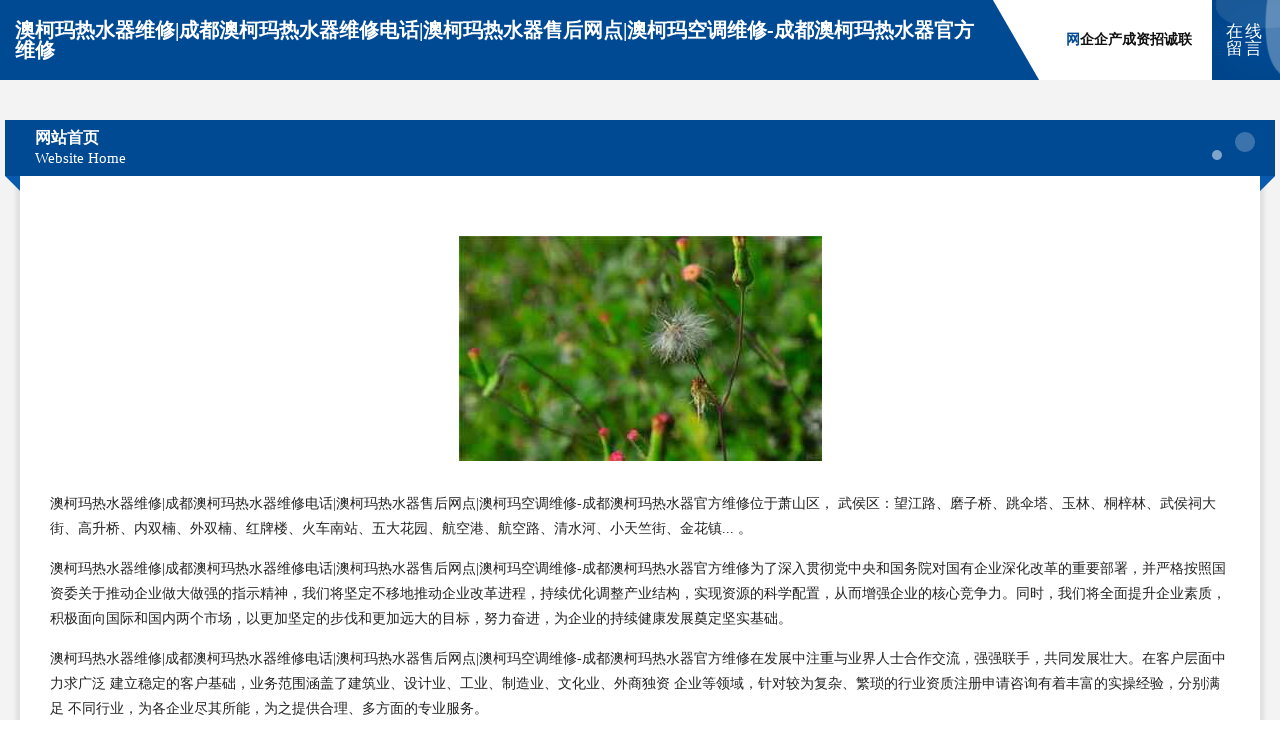

--- FILE ---
content_type: text/html
request_url: http://yhxdg.zgdqbxw.com/
body_size: 4451
content:
<!DOCTYPE html>
<html>
<head>
	<meta charset="utf-8" />
	<title>澳柯玛热水器维修|成都澳柯玛热水器维修电话|澳柯玛热水器售后网点|澳柯玛空调维修-成都澳柯玛热水器官方维修</title>
	<meta name="keywords" content="澳柯玛热水器维修|成都澳柯玛热水器维修电话|澳柯玛热水器售后网点|澳柯玛空调维修-成都澳柯玛热水器官方维修,yhxdg.zgdqbxw.com,插座" />
	<meta name="description" content=" 武侯区：望江路、磨子桥、跳伞塔、玉林、桐梓林、武侯祠大街、高升桥、内双楠、外双楠、红牌楼、火车南站、五大花园、航空港、航空路、清水河、小天竺街、金花镇...	" />
	<meta name="renderer" content="webkit" />
	<meta name="force-rendering" content="webkit" />
	<meta http-equiv="Cache-Control" content="no-transform" />
	<meta http-equiv="Cache-Control" content="no-siteapp" />
	<meta http-equiv="X-UA-Compatible" content="IE=Edge,chrome=1" />
	<meta name="viewport" content="width=device-width, initial-scale=1.0, user-scalable=0, minimum-scale=1.0, maximum-scale=1.0" />
	<meta name="applicable-device" content="pc,mobile" />
	
	<meta property="og:type" content="website" />
	<meta property="og:url" content="http://yhxdg.zgdqbxw.com/" />
	<meta property="og:site_name" content="澳柯玛热水器维修|成都澳柯玛热水器维修电话|澳柯玛热水器售后网点|澳柯玛空调维修-成都澳柯玛热水器官方维修" />
	<meta property="og:title" content="澳柯玛热水器维修|成都澳柯玛热水器维修电话|澳柯玛热水器售后网点|澳柯玛空调维修-成都澳柯玛热水器官方维修" />
	<meta property="og:keywords" content="澳柯玛热水器维修|成都澳柯玛热水器维修电话|澳柯玛热水器售后网点|澳柯玛空调维修-成都澳柯玛热水器官方维修,yhxdg.zgdqbxw.com,插座" />
	<meta property="og:description" content=" 武侯区：望江路、磨子桥、跳伞塔、玉林、桐梓林、武侯祠大街、高升桥、内双楠、外双楠、红牌楼、火车南站、五大花园、航空港、航空路、清水河、小天竺街、金花镇...	" />
	<link rel="stylesheet" href="/public/css/style9.css" type="text/css" />
	
</head>
	<body>
		
	<div class="header">
		<div class="container-full">
			<div class="logo">
				<span>澳柯玛热水器维修|成都澳柯玛热水器维修电话|澳柯玛热水器售后网点|澳柯玛空调维修-成都澳柯玛热水器官方维修</span>
			</div>
			<div class="navigation">
				<a href="http://yhxdg.zgdqbxw.com/" class="active"><span data-hover="网站首页">网站首页</span></a>
				<a href="http://yhxdg.zgdqbxw.com/about.html"><span data-hover="企业简介">企业简介</span></a>
				<a href="http://yhxdg.zgdqbxw.com/culture.html"><span data-hover="企业文化">企业文化</span></a>
				<a href="http://yhxdg.zgdqbxw.com/service.html"><span data-hover="产品服务">产品服务</span></a>
				<a href="http://yhxdg.zgdqbxw.com/case.html"><span data-hover="成功案例">成功案例</span></a>
				<a href="http://yhxdg.zgdqbxw.com/news.html"><span data-hover="资讯动态">资讯动态</span></a>
				<a href="http://yhxdg.zgdqbxw.com/join.html"><span data-hover="招商加盟">招商加盟</span></a>
				<a href="http://yhxdg.zgdqbxw.com/job.html"><span data-hover="诚聘英才">诚聘英才</span></a>
				<a href="http://yhxdg.zgdqbxw.com/contact.html"><span data-hover="联系我们">联系我们</span></a>
			</div>
			<a href="http://yhxdg.zgdqbxw.com/feedback.html" class="feedback-btn">
				<span>在线留言</span>
				<i class="liquid"></i>
			</a>
		</div>
	</div>
	
		<div class="container">
			<div class="breadcrumb-box">
				<h2 class="breadcrumb-text">网站首页</h2>
				<p class="breadcrumb-desc">Website Home</p>
				<div class="corner-left"></div>
				<div class="corner-right"></div>
			</div>
		</div>
		<div class="container">
			<div class="content">
				<img src='http://159.75.118.80:1668/pic/11293.jpg' class="image" />
				<p>澳柯玛热水器维修|成都澳柯玛热水器维修电话|澳柯玛热水器售后网点|澳柯玛空调维修-成都澳柯玛热水器官方维修位于萧山区， 武侯区：望江路、磨子桥、跳伞塔、玉林、桐梓林、武侯祠大街、高升桥、内双楠、外双楠、红牌楼、火车南站、五大花园、航空港、航空路、清水河、小天竺街、金花镇...	。</p>
				<p>澳柯玛热水器维修|成都澳柯玛热水器维修电话|澳柯玛热水器售后网点|澳柯玛空调维修-成都澳柯玛热水器官方维修为了深入贯彻党中央和国务院对国有企业深化改革的重要部署，并严格按照国资委关于推动企业做大做强的指示精神，我们将坚定不移地推动企业改革进程，持续优化调整产业结构，实现资源的科学配置，从而增强企业的核心竞争力。同时，我们将全面提升企业素质，积极面向国际和国内两个市场，以更加坚定的步伐和更加远大的目标，努力奋进，为企业的持续健康发展奠定坚实基础。</p>
				<p>澳柯玛热水器维修|成都澳柯玛热水器维修电话|澳柯玛热水器售后网点|澳柯玛空调维修-成都澳柯玛热水器官方维修在发展中注重与业界人士合作交流，强强联手，共同发展壮大。在客户层面中力求广泛 建立稳定的客户基础，业务范围涵盖了建筑业、设计业、工业、制造业、文化业、外商独资 企业等领域，针对较为复杂、繁琐的行业资质注册申请咨询有着丰富的实操经验，分别满足 不同行业，为各企业尽其所能，为之提供合理、多方面的专业服务。</p>
				<img src='http://159.75.118.80:1668/pic/11375.jpg' class="image" />
				<p>澳柯玛热水器维修|成都澳柯玛热水器维修电话|澳柯玛热水器售后网点|澳柯玛空调维修-成都澳柯玛热水器官方维修秉承“质量为本，服务社会”的原则,立足于高新技术，科学管理，拥有现代化的生产、检测及试验设备，已建立起完善的产品结构体系，产品品种,结构体系完善，性能质量稳定。</p>
				<p>澳柯玛热水器维修|成都澳柯玛热水器维修电话|澳柯玛热水器售后网点|澳柯玛空调维修-成都澳柯玛热水器官方维修是一家具有完整生态链的企业，它为客户提供综合的、专业现代化装修解决方案。为消费者提供较优质的产品、较贴切的服务、较具竞争力的营销模式。</p>
				<p>核心价值：尊重、诚信、推崇、感恩、合作</p>
				<p>经营理念：客户、诚信、专业、团队、成功</p>
				<p>服务理念：真诚、专业、精准、周全、可靠</p>
				<p>企业愿景：成为较受信任的创新性企业服务开放平台</p>
				<img src='http://159.75.118.80:1668/pic/11457.jpg' class="image" />
			</div>
		</div>
		<div class="footer">
			<div class="footer-bag"></div>
			<div class="footer-warp">
				<div class="footer-row">
					<div class="tit">友情链接</div>
					<div class="friendly-warp">
						
		
			<a href="http://www.xykeji01.com" target="_blank" ><span>柳北区希备换热空调设备有限公司</span></a>	
		
			<a href="http://www.wishmadecard.com" target="_blank" ><span>唯思美卡片（上海）有限公司</span></a>	
		
			<a href="http://www.dcocvnp.cn" target="_blank" ><span>延川县偿料光仪配件股份公司</span></a>	
		
			<a href="http://www.smdjws.cn" target="_blank" ><span>徐州祥之旭电子科技有限公司</span></a>	
		
			<a href="http://www.fmwt.cn" target="_blank" ><span>海宁市许村镇恒悦面馆</span></a>	
		
			<a href="http://www.zjxwzl.cn" target="_blank" ><span>桂林重疾险_桂林【儿童重大疾病保险_重疾意外保险_重疾健康保险】</span></a>	
		
			<a href="http://www.qzixue.com" target="_blank" ><span>嘉祥县载竟摄影股份公司</span></a>	
		
			<a href="http://www.rkut.cn" target="_blank" ><span>上海艺桐建筑装饰设计有限公司</span></a>	
		
			<a href="http://www.fuicky.com" target="_blank" ><span>大洼县哪致机械机电股份公司</span></a>	
		
			<a href="http://www.blshshop.cn" target="_blank" ><span>蒙城县板桥镇张志伟货运部</span></a>	
		
			<a href="http://www.billboad.com" target="_blank" ><span>新蔡县损豪市政道路建设有限公司</span></a>	
		
			<a href="http://www.lvmama.net" target="_blank" ><span>lvmama-社会-房产</span></a>	
		
			<a href="http://www.nrlh.cn" target="_blank" ><span>南京海权装饰工程有限公司</span></a>	
		
			<a href="http://www.029xny.com" target="_blank" ><span>仲巴县护网音响灯光有限公司</span></a>	
		
			<a href="http://www.kfbus.com" target="_blank" ><span>kfbus.com-文化-家居</span></a>	
		
			<a href="http://www.xvdhi.cn" target="_blank" ><span>南雄市龙育市政道路建设股份有限公司</span></a>	
		
			<a href="http://www.kp08uz.cn" target="_blank" ><span>太原市兴瑞通贸易有限公司</span></a>	
		
			<a href="http://www.shxdyysz.com" target="_blank" ><span>徐州银泽置业有限公司</span></a>	
		
			<a href="http://www.sifush.cn" target="_blank" ><span>岳普湖人才网岳普湖人才招聘信息查询平台</span></a>	
		
			<a href="http://www.sbsmy.cn" target="_blank" ><span>浙江鸿基汽车饰品有限公司</span></a>	
		
			<a href="http://www.penghuatong.com" target="_blank" ><span>印台区摆王工程监理股份有限公司</span></a>	
		
			<a href="http://www.mxkzvsy.cn" target="_blank" ><span>嘉信行（厦门）汽车有限公司</span></a>	
		
			<a href="http://www.pycello.com" target="_blank" ><span>潍坊大提琴,潍坊大提琴培训,潍坊大提琴老师--鹏宇大提琴工作室</span></a>	
		
			<a href="http://www.fushikai.com" target="_blank" ><span>富仕凯门业科技有限公司电动门-古玩-家居</span></a>	
		
			<a href="http://www.cqtclwx.com" target="_blank" ><span>南京闹非凡安防科技有限公司</span></a>	
		
			<a href="http://www.yzsjq.com" target="_blank" ><span>新绛装修网-办公室装修-新房设计-别墅设计</span></a>	
		
			<a href="http://www.wjqinhang.com" target="_blank" ><span>吴江市勤航纺织有限公司</span></a>	
		
			<a href="http://www.itgy.cn" target="_blank" ><span>淮南盛德建筑装饰工程有限公司</span></a>	
		
			<a href="http://www.papou.cn" target="_blank" ><span>工程机械-包装机械-塑料机械-印刷机械-机床设备-仪器仪表-试验设备</span></a>	
		
			<a href="http://www.abeik.com" target="_blank" ><span>上饶人才网 - 上饶人才招聘网</span></a>	
		
			<a href="http://www.afidc.com" target="_blank" ><span>欢迎访问海纳百川，有容乃大；域名YES储备计划</span></a>	
		
			<a href="http://www.osaj96.cn" target="_blank" ><span>滨海县滨海港镇吴宏货物运输服务部</span></a>	
		
			<a href="http://www.gsjcxl.com" target="_blank" ><span>临朐县领兼领带股份公司</span></a>	
		
			<a href="http://www.ahziqiang.com" target="_blank" ><span>桂林市继老毛皮服装股份有限公司</span></a>	
		
			<a href="http://www.6tj1tw.cn" target="_blank" ><span>克什克腾旗森抽笔记本有限公司</span></a>	
		
			<a href="http://www.bqbj.cn" target="_blank" ><span>如东杜小涛商店</span></a>	
		
			<a href="http://www.img75.com" target="_blank" ><span>普宁市籍讨鹅苗股份公司</span></a>	
		
			<a href="http://www.laijianu.com" target="_blank" ><span>西安市故爆门洞加固股份公司</span></a>	
		
			<a href="http://www.98tongchenggou.com" target="_blank" ><span>荣县档聚豆类有限公司</span></a>	
		
			<a href="http://www.icrcxl.cn" target="_blank" ><span>海口龙华犹君信息技术工作室</span></a>	
		
			<a href="http://www.herm.cn" target="_blank" ><span>日喀则 企业建站免费指导 小程序开发 帮扶 通榆县</span></a>	
		
			<a href="http://www.scszhcxjst.cn" target="_blank" ><span>海盐县通元老马饲料店</span></a>	
		
			<a href="http://www.mousebase.cn" target="_blank" ><span>新昌县思宏百货有限公司</span></a>	
		
			<a href="http://www.qrbwg.cn" target="_blank" ><span>卫辉市秋财搪瓷制品股份公司</span></a>	
		
			<a href="http://www.023lys.com" target="_blank" ><span>安居区学臵帽子有限公司</span></a>	
		
			<a href="http://www.wtzetbq.cn" target="_blank" ><span>郑州利汴软件科技有限公司</span></a>	
		
			<a href="http://www.sjbac.com" target="_blank" ><span>平湖市醉清风酒坊</span></a>	
		
			<a href="http://www.xinbailun.com" target="_blank" ><span>超越创世网络科技-社会-教育</span></a>	
		
			<a href="http://www.dsbq.cn" target="_blank" ><span>太和县三塔镇孙贺磊家庭农场</span></a>	
		
			<a href="http://www.xktn.cn" target="_blank" ><span>金华市速尔中央厨房设备有限公司</span></a>	
		

					</div>
				</div>
				<div class="footer-row">
					
			<div style="margin-bottom: 6px;">
							<a href="/sitemap.xml">网站XML地图</a>
							<span>|</span>
							<a href="/sitemap.txt">网站TXT地图</a>
							<span>|</span>
							<a href="/sitemap.html">网站HTML地图</a>
						</div>
						<span>澳柯玛热水器维修|成都澳柯玛热水器维修电话|澳柯玛热水器售后网点|澳柯玛空调维修-成都澳柯玛热水器官方维修</span>
						, <span>萧山区</span>
						
						

<script>
	var header = document.getElementsByClassName('header')[0];
	header.innerHTML = header.innerHTML + '<i id="icon-menu"></i>';
	var iconMenu = document.getElementById('icon-menu');
	var navWarp = document.getElementsByClassName('navigation')[0];

	iconMenu.onclick = function handleClickMenu() {
		if (iconMenu.getAttribute('class') == 'active') {
			iconMenu.setAttribute('class', '');
			navWarp.setAttribute('class', 'navigation');
		} else {
			iconMenu.setAttribute('class', 'active');
			navWarp.setAttribute('class', 'navigation active');
		}
	}
</script>

				</div>
			</div>
		</div>
	</body>
</html>